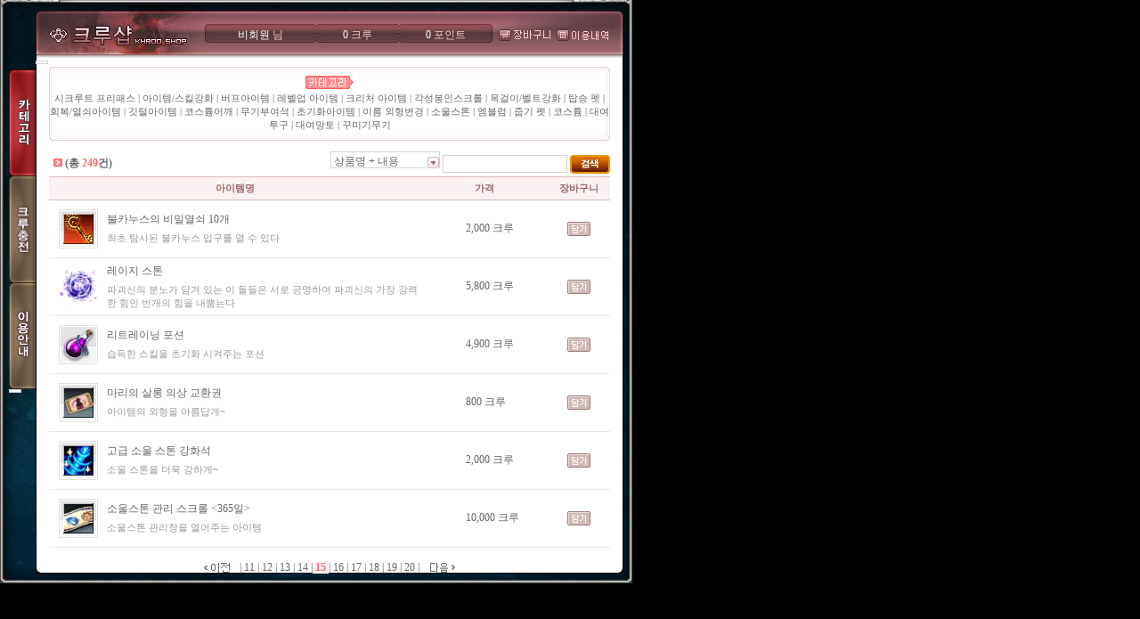

--- FILE ---
content_type: text/html; charset=utf-8
request_url: http://itemshop.galalab.kr/Shop/list_item.aspx?page=15&sort=&sortDir=&cate=
body_size: 10492
content:

<html>
<head>
<title>라펠즈 - 크루샵</title>
<meta http-equiv="Content-Type" content="text/html; charset=utf-8" />
<link href="/Common/Css/khroo.css" rel="stylesheet" type="text/css"/>
<script type="text/javascript" src="/Common/Js/khroo.js"></script>
<script type="text/javascript">

	function CheckForm(sender, args)
	{
		args.IsValid = false;
	
		word = form.txtSearch.value;

		if (word.length < 2) 
		{
			form.txtSearch.focus();
			alert('검색어를 2글자 이상 입력해주세요.');
			return;
		}
		else
		{
			args.IsValid = true;
		}
	}

	function CheckSearchProc()
	{
		if(event.keyCode == 13)
		{
			if(form.txtSearch.value.length < 2)
			{
				alert('검색어를 2글자 이상 입력해주세요.');
				form.txtSearch.focus();
			}
			else
				__doPostBack('btnSearch', '')
			return false;
		}
	}
	function ChangeSearchType(thisId, val)
	{
		form.hdnSearchType.value = val;
		lbSearchType.innerText = eval(thisId).innerText;
		ToggleLayer(sortList);
	}

	var form;
	window.onload = function ()
	{
		form = document.form1;
	}
</script>
</head>
<body>
<form method="post" action="./list_item.aspx?page=15&amp;sort=&amp;sortDir=&amp;cate=" onsubmit="javascript:return WebForm_OnSubmit();" onkeypress="javascript:return WebForm_FireDefaultButton(event, 'btnSearch')" id="form1">
<div class="aspNetHidden">
<input type="hidden" name="__EVENTTARGET" id="__EVENTTARGET" value="" />
<input type="hidden" name="__EVENTARGUMENT" id="__EVENTARGUMENT" value="" />
<input type="hidden" name="__VIEWSTATE" id="__VIEWSTATE" value="/[base64]" />
</div>

<script type="text/javascript">
//<![CDATA[
var theForm = document.forms['form1'];
if (!theForm) {
    theForm = document.form1;
}
function __doPostBack(eventTarget, eventArgument) {
    if (!theForm.onsubmit || (theForm.onsubmit() != false)) {
        theForm.__EVENTTARGET.value = eventTarget;
        theForm.__EVENTARGUMENT.value = eventArgument;
        theForm.submit();
    }
}
//]]>
</script>


<script src="/WebResource.axd?d=KHgR8YKRcdBL1sxR24sfOZsVxFdw8QEsrpDPGeVBk0tTOV71AJWy8xknmoZH8GQDyrwRd_pzj3qe3kYXOQfD4zVUrnczrQ2VSIdx1rsMA9A1&amp;t=638901865900000000" type="text/javascript"></script>


<script src="/ScriptResource.axd?d=YyYGPYcznpE0odEUTbBS4t8sS1WY650peErYcTH-CfFXLarqFi29WpzzZR-GD8RlugWcHd3hMHo1_H7zM56zgeZd7DOozI-D1g9u90Bsxo-EYNuzRUu3ZJ3EbJm1DbQWZ85AAnx8FaE-XZ9jkAz6xcjqrvlltUiG3Xmr22_F2zI1&amp;t=7f7f23e2" type="text/javascript"></script>
<script src="/ScriptResource.axd?d=GMYfeU5khlYLjtxtFZEQu4AuPurBPBYpewxaa6bHykUmycTT2vYHSnQ1ZuKLCi-XLLMPyP5U9xPqEzwD7Vn_C1WgXP6fCl0o7Sfe0YvHMkJ9uFTY4PFbb22JM_qtspawOVNwuaYOqG757PQZHSVvnOK2zJuAmHtjtoVuxMZ5Ci81&amp;t=5c0e0825" type="text/javascript"></script>
<script src="/ScriptResource.axd?d=v0sX-YdZjYeb3x-0Bou8rHBJmUeYYehfvqwzNrtBvekIS-gM_ecVKcWpvnAVcKsVkoaKrwNPYQMXZZcv4XYQB56ii_6axR8sUEa8ETfPRKGn7sy3U90WsyKESH1zHaDGqQD84UqXYY5PA8nQQrh87IQ7eoNB-i9lHrOtpnSCJklNTti25cPNISLohghv7OiT0&amp;t=5c0e0825" type="text/javascript"></script>
<script src="/WebResource.axd?d=aLhreq-_Pgsov4rnyOuZmSSyBa4oeCZ_068WUglAfFwPtLhswyJWpBM_gpa0lOU_Hd1cskRGiZLMd23438at84KzFbzFfmrYVlzyxku34sM1&amp;t=638901865900000000" type="text/javascript"></script>
<script type="text/javascript">
//<![CDATA[
function WebForm_OnSubmit() {
if (typeof(ValidatorOnSubmit) == "function" && ValidatorOnSubmit() == false) return false;
return true;
}
//]]>
</script>

<div class="aspNetHidden">

	<input type="hidden" name="__VIEWSTATEGENERATOR" id="__VIEWSTATEGENERATOR" value="8036795B" />
</div>
<script type="text/javascript">
//<![CDATA[
Sys.WebForms.PageRequestManager._initialize('ScriptManager1', 'form1', ['twucLeft1$upGuide','wucLeft1_upGuide','twucLeft1$upLogin','wucLeft1_upLogin','tupDetail','upDetail'], ['wucLeft1$btnGuide','wucLeft1_btnGuide','btnPopup','btnPopup'], [], 90, '');
//]]>
</script>

<script type="text/javascript" src="/Common/Js/ajax.js"></script>

<!-- 페이지 레이아웃 시작 -->
<div id="wrapper">
<!-- 상단 시작 -->

<div id="top">
	<table border="0" cellpadding="0" cellspacing="0">
	<tr>
		<td width="175"><a href="/Default.aspx" onfocus="this.blur();"><img src='/Image/khrooShop.gif' width=155 height=23 align='absmiddle'></a></td>
		<td width="125" align="center"><span class="tWhite">비회원</span>&nbsp;<span class="tRed">님</span></td>
		<td width="93" align="center"><span class="tWhite">0</span>&nbsp;<span class="tRed">크루</span></td>
		<td width="105" align="center"><span class="tWhite">0</span>&nbsp;<span class="tRed">포인트</span></td>
		<td width="65" align="right"><a id="wucTop1_hlCart" onfocus="this.blur();" href="javascript:ShowLoginLayer();"><img src='/Image/cart_btn.gif' width=58 height=13></a></td>
		<td width="65" align="right"><a id="wucTop1_hlHistory" onfocus="this.blur();" href="javascript:ShowLoginLayer();"><img src='/Image/list_btn.gif' width=58 height=13></a></td>
	</tr>
	</table>
</div> 

<!-- 상단 끝 -->

<!-- 하단 시작-->
<div id="body"> 
	<!--왼쪽 카테고리 시작 -->
	
<script type="text/javascript" src="/Common/js/Util.js"></script>
<script type="text/javascript">


<!--
	// 크롬 파이어폭스 동작 안되는 문제 있어 임시 주석 처리.(2023.01.06 GalaLab-SE)
	// if (!FnInternetExplorerChk()) {
    	//    	alert("이 브라우저는 크루샵을 지원하지 않습니다.\n크루샵은 인터넷 익스플로러를 권장합니다.");
	//    	self.close();
	// }

	function ShowLoginLayer()
	{
		alertLayer = "alertLogin";
		alertMsgLayer = "alertLoginMsg";
		$get(alertMsgLayer).innerHTML = "로그인 후에 이용하실 수 있습니다.";
		ToggleAlertDiv('visible');
	}

	function ShowPersonAuthLayer()
	{
		alertLayer = "alertLogin";
		alertMsgLayer = "alertLoginMsg";
		$get(alertMsgLayer).innerHTML = "실명인증을 하셔야 이용할 수 있습니다.";
		ToggleAlertDiv('visible');
	}

	function CheckLogin(sender, args)
	{
		args.IsValid = false;
		if(form.wucLeft1_txtAccount.value == "")
		{
			alertLoginMsg.innerText = '아이디를 입력해주세요.';
			form.wucLeft1_txtAccount.focus();
		}
		else if(form.wucLeft1_txtPassword.value == "")
		{
			alertLoginMsg.innerText = '비밀번호를 입력해주세요.';
			form.wucLeft1_txtPassword.focus();
		}
		else
			args.IsValid = true;
	}

	function CheckLoginProc()
	{
		if(event.keyCode == 13)
		{
			if(form.wucLeft1_txtAccount.value == "")
			{
				alertLoginMsg.innerText = '아이디를 입력해주세요.';
				form.wucLeft1_txtAccount.focus();
			}
			else if(form.wucLeft1_txtPassword.value == "")
			{
				alertLoginMsg.innerText = '비밀번호를 입력해주세요.';
				form.wucLeft1_txtPassword.focus();
			}
			else
				__doPostBack('wucLeft1$btnLogin', '');
			return false;
		}
	}

	function ShowGuide()
	{
		__doPostBack('wucLeft1$btnGuide', '');
	}

	function CloseGuide()
	{
		guide.style.visibility = 'hidden';
		black.style.visibility = 'hidden';
	}

	// 카테고리 닫기 (다른 영역 클릭할 때 작동)
	isIE=document.all;
	isNN=!document.all&&document.getElementById;
	isN4=document.layers;
	isHot=false;
	function HiddenCateList(e){
		try
		{
			topDog=isIE ? "BODY" : "HTML";
			hotDog=isIE ? event.srcElement : e.target;
		
			if(hotDog.id != "btnCate")
			{
				while (hotDog.id != "cateListMain" && hotDog.tagName != topDog){
					hotDog=isIE ? hotDog.parentElement : hotDog.parentNode;
				}
				if (hotDog.id != "cateListMain"){
					if(categoryList.style.visibility == "visible")
						ToggleCateLayer(categoryList, 1);
				}
			}
		}catch(e){
		}
	}
	document.onmousedown = HiddenCateList;
//-->
</script>
<div id="category">
	<table border="0" cellpadding="0" cellspacing="0">
	<tr>
		<td><a id="cateLink" href="javascript:;" onfocus="this.blur();" onClick="ShowCateList(document.getElementById('btnCate'))"><img src="/Image/category_tab_1.gif" id='btnCate' width="30" height="119" onMouseOver="SwapCateListImg(btnCate, 1)" onMouseOut="SwapCateListImg(btnCate, 0)"></a></td>
	</tr>
	<tr>
		<td><a id="wucLeft1_hlCharge" onfocus="this.blur();" href="javascript:ShowLoginLayer();"><img src='/Image/category_tab_2.gif' width=30 height=120 name='ca2' onMouseOver="ca2.src='/Image/category_tab_2_over.gif'" onMouseOut="ca2.src='/Image/category_tab_2.gif'"></a></td>
	</tr>
	<tr>
		<td><a href="javascript:;" onfocus="this.blur();" onClick="ShowGuide()"><img src="/Image/category_tab_3.gif" width="30" height="120" name="ca3" onMouseOver="ca3.src='/Image/category_tab_3_over.gif'" onMouseOut="ca3.src='/Image/category_tab_3.gif'"></a></td>
	</tr>
	</table>
	<input type="submit" name="wucLeft1$btnGuide" value="" id="wucLeft1_btnGuide" style="height:0px;width:0px;" />
</div>

<div id="black" style="visibility:hidden"></div>
<div id="cash" style="position:absolute; visibility:hidden; z-index:90; text-align:center; left:0; top:50">
<iframe name='frmCash' width='514' height='560' src='about:blank' frameborder='0' scrolling=no></iframe>
</div>

<div id="wucLeft1_upGuide">
	


</div>

<div id="alertCharge" class="alert">
	<div class="alertMent">
		<table width="80%" border="0" cellpadding="0" cellspacing="0">
		<tr>
			<td width="40" valign="top"><img src="/Image/alert_bt.gif" width="29" height="28"></td>
			<td><span id="alertChargeMsg" style="line-height:120%"></span></td>
		</tr>
		</table>
	</div>
	<div class="alertBtn"><a href="javascript:;" onclick="ClearErrorState()"><img src="/Image/alert_btn_shopping.gif" width="86" height="19"></a>&nbsp;<a href="javascript:;" onclick="ClearErrorState();OpenCashLayer();"><img src="/Image/alert_btn_charge.gif" width="49" height="19"></a></div>
</div>


<div id="alert" class="alert">
	<div class="alertMent">
		<table width="80%" border="0" cellpadding="0" cellspacing="0">
		<tr>
			<td width="40" valign="top"><img src="/Image/alert_bt.gif" width="29" height="28"></td>
			<td><span id="alertMsg" style="line-height:120%"></span></td>
		</tr>
		</table>
	</div>
	<div class="alertBtn"><a href="javascript:;" onclick="ClearErrorState()"><img src="/Image/alert_btn_shopping.gif" width="86" height="19"></a></div>
</div>

<div id="alertOk" class="alert">
	<div class="alertMent">
		<table width="80%" border="0" cellpadding="0" cellspacing="0">
		<tr>
			<td width="40" valign="top"><img src="/Image/alert_bt.gif" width="29" height="28"></td>
			<td><span id="alertOkMsg" style="line-height:120%"></span></td>
		</tr>
		</table>
	</div>
	<div class="alertBtn"><a href="javascript:;" onclick="ClearErrorState();history.back();"><img src="/Image/cash_btn_ok.gif"></a></div>
</div>

<div id="alertLogin" class="alert">
<div id="wucLeft1_upLogin">
	
	<div class="alertMent">
		<div id="alertLoginMsg" class="tCategoryS"></div>
		<div class="alertLogin"><span style="width:60px;">아 이 디</span><input name="wucLeft1$txtAccount" type="text" id="wucLeft1_txtAccount" class="input" onkeydown="return CheckLoginProc()" style="width:140px;" /></div>
		<div><span style="width:60px;">비밀번호</span><input name="wucLeft1$txtPassword" type="password" id="wucLeft1_txtPassword" class="input" onkeydown="return CheckLoginProc()" style="width:140px;" /></div>
	</div>
	<div class="alertBtn"><input type="image" name="wucLeft1$btnLogin" id="wucLeft1_btnLogin" src="/Image/alert_btn_login.gif" onclick="javascript:WebForm_DoPostBackWithOptions(new WebForm_PostBackOptions(&quot;wucLeft1$btnLogin&quot;, &quot;&quot;, true, &quot;login&quot;, &quot;&quot;, false, false))" />&nbsp;<a href="javascript:;" onclick="ClearErrorState()"><img src="/Image/alert_btn_cancel.gif" width="49" height="19"></a></div>

</div>
</div>
<span id="wucLeft1_cvLogin" style="visibility:hidden;"></span>


<!-- 카테고리 목록 1 시작 -->
<div id="cateListMain">
	<div id="categoryList" class="categoryList">
		<table width='166' border='0' cellpadding='0' cellspacing='0'>
<tr><td><a href='/Shop/list_item.aspx'><img src='/Image/category_menu.gif' width='166' height='20'></a></td></tr><tr><td id=cateAFL class='categorySelected' onMouseOver='ToggleStyle(this.id, 0)' onMouseOut='ToggleStyle(this.id, 1)'><img src='/Image/category_bt.gif' width='18' height='18' align='absmiddle'><span style='width:136px;' onClick="location.href='/Shop/list_item.aspx?cate=AFL'" onMouseOver='ToggleCateList("",2,0)'>마일리지 포인트샵</span></td></tr>
<tr><td id=cateAGU class='categorySelected' onMouseOver='ToggleStyle(this.id, 0)' onMouseOut='ToggleStyle(this.id, 1)'><img src='/Image/category_bt.gif' width='18' height='18' align='absmiddle'><span style='width:136px;' onClick="location.href='/Shop/list_item.aspx?cate=AGU'" onMouseOver='ToggleCateList("",2,0)'>할인 & 패키지 상품</span></td></tr>
<tr><td id=cateAAC class='categorySelected' onMouseOver='ToggleStyle(this.id, 0)' onMouseOut='ToggleStyle(this.id, 1)'><img src='/Image/category_bt.gif' width='18' height='18' align='absmiddle'><span style='width:136px;' onClick="location.href='/Shop/list_item.aspx?cate=AAC'" onMouseOver='ToggleCateList("",2,0)'><b><font color='red'>☆ NEW ☆</font></b></span></td></tr>
<tr><td align='center' height='25'><img src='/Image/category_title.gif' width='150' height='16'></td></tr>
<tr><td id=cateAFY class='categorySelected' onMouseOver='ToggleStyle(this.id, 0)' onMouseOut='ToggleStyle(this.id, 1)'><img src='/Image/category_bt.gif' width='18' height='18' align='absmiddle'><span style='width:136px;' onClick="location.href='/Shop/list_item.aspx?cate=AFY'" onMouseOver='ToggleCateList("",2,0)'>시크루트 프리패스</span></td></tr>
<tr><td id=cateAFZ class='categorySelected' onMouseOver='ToggleStyle(this.id, 0)' onMouseOut='ToggleStyle(this.id, 1)'><img src='/Image/category_bt.gif' width='18' height='18' align='absmiddle'><span style='width:136px;' onClick="location.href='/Shop/list_item.aspx?cate=AFZ'" onMouseOver='ToggleCateList("",2,0)'>아이템/스킬강화</span></td></tr>
<tr><td id=cateAGA class='categorySelected' onMouseOver='ToggleStyle(this.id, 0)' onMouseOut='ToggleStyle(this.id, 1)'><img src='/Image/category_bt.gif' width='18' height='18' align='absmiddle'><span style='width:136px;' onClick="location.href='/Shop/list_item.aspx?cate=AGA'" onMouseOver='ToggleCateList("",2,0)'>버프아이템</span></td></tr>
<tr><td id=cateAGB class='categorySelected' onMouseOver='ToggleStyle(this.id, 0)' onMouseOut='ToggleStyle(this.id, 1)'><img src='/Image/category_bt.gif' width='18' height='18' align='absmiddle'><span style='width:136px;' onClick="location.href='/Shop/list_item.aspx?cate=AGB'" onMouseOver='ToggleCateList("",2,0)'>레벨업 아이템</span></td></tr>
<tr><td id=cateAGC class='categorySelected' onMouseOver='ToggleStyle(this.id, 0)' onMouseOut='ToggleStyle(this.id, 1)'><img src='/Image/category_bt.gif' width='18' height='18' align='absmiddle'><span style='width:136px;' onClick="location.href='/Shop/list_item.aspx?cate=AGC'" onMouseOver='ToggleCateList("",2,0)'>크리처 아이템</span></td></tr>
<tr><td id=cateAGD class='categorySelected' onMouseOver='ToggleStyle(this.id, 0)' onMouseOut='ToggleStyle(this.id, 1)'><img src='/Image/category_bt.gif' width='18' height='18' align='absmiddle'><span style='width:136px;' onClick="location.href='/Shop/list_item.aspx?cate=AGD'" onMouseOver='ToggleCateList("",2,0)'>각성봉인스크롤</span></td></tr>
<tr><td id=cateAGE class='categorySelected' onMouseOver='ToggleStyle(this.id, 0)' onMouseOut='ToggleStyle(this.id, 1)'><img src='/Image/category_bt.gif' width='18' height='18' align='absmiddle'><span style='width:136px;' onClick="location.href='/Shop/list_item.aspx?cate=AGE'" onMouseOver='ToggleCateList("",2,0)'>목걸이/벨트강화</span></td></tr>
<tr><td id=cateAGF class='categorySelected' onMouseOver='ToggleStyle(this.id, 0)' onMouseOut='ToggleStyle(this.id, 1)'><img src='/Image/category_bt.gif' width='18' height='18' align='absmiddle'><span style='width:136px;' onClick="location.href='/Shop/list_item.aspx?cate=AGF'" onMouseOver='ToggleCateList("",2,0)'>탑승 펫</span></td></tr>
<tr><td id=cateAGG class='categorySelected' onMouseOver='ToggleStyle(this.id, 0)' onMouseOut='ToggleStyle(this.id, 1)'><img src='/Image/category_bt.gif' width='18' height='18' align='absmiddle'><span style='width:136px;' onClick="location.href='/Shop/list_item.aspx?cate=AGG'" onMouseOver='ToggleCateList("",2,0)'>회복/열쇠아이템</span></td></tr>
<tr><td id=cateAGH class='categorySelected' onMouseOver='ToggleStyle(this.id, 0)' onMouseOut='ToggleStyle(this.id, 1)'><img src='/Image/category_bt.gif' width='18' height='18' align='absmiddle'><span style='width:136px;' onClick="location.href='/Shop/list_item.aspx?cate=AGH'" onMouseOver='ToggleCateList("",2,0)'>깃털아이템</span></td></tr>
<tr><td id=cateAGI class='categorySelected' onMouseOver='ToggleStyle(this.id, 0)' onMouseOut='ToggleStyle(this.id, 1)'><img src='/Image/category_bt.gif' width='18' height='18' align='absmiddle'><span style='width:136px;' onClick="location.href='/Shop/list_item.aspx?cate=AGI'" onMouseOver='ToggleCateList("",2,0)'>코스튬어깨</span></td></tr>
<tr><td id=cateAGJ class='categorySelected' onMouseOver='ToggleStyle(this.id, 0)' onMouseOut='ToggleStyle(this.id, 1)'><img src='/Image/category_bt.gif' width='18' height='18' align='absmiddle'><span style='width:136px;' onClick="location.href='/Shop/list_item.aspx?cate=AGJ'" onMouseOver='ToggleCateList("",2,0)'>무기부여석</span></td></tr>
<tr><td id=cateAGK class='categorySelected' onMouseOver='ToggleStyle(this.id, 0)' onMouseOut='ToggleStyle(this.id, 1)'><img src='/Image/category_bt.gif' width='18' height='18' align='absmiddle'><span style='width:136px;' onClick="location.href='/Shop/list_item.aspx?cate=AGK'" onMouseOver='ToggleCateList("",2,0)'>초기화아이템</span></td></tr>
<tr><td id=cateAGL class='categorySelected' onMouseOver='ToggleStyle(this.id, 0)' onMouseOut='ToggleStyle(this.id, 1)'><img src='/Image/category_bt.gif' width='18' height='18' align='absmiddle'><span style='width:136px;' onClick="location.href='/Shop/list_item.aspx?cate=AGL'" onMouseOver='ToggleCateList("",2,0)'>이름 외형변경</span></td></tr>
<tr><td id=cateAGM class='categorySelected' onMouseOver='ToggleStyle(this.id, 0)' onMouseOut='ToggleStyle(this.id, 1)'><img src='/Image/category_bt.gif' width='18' height='18' align='absmiddle'><span style='width:136px;' onClick="location.href='/Shop/list_item.aspx?cate=AGM'" onMouseOver='ToggleCateList("",2,0)'>소울스톤</span></td></tr>
<tr><td id=cateAGN class='categorySelected' onMouseOver='ToggleStyle(this.id, 0)' onMouseOut='ToggleStyle(this.id, 1)'><img src='/Image/category_bt.gif' width='18' height='18' align='absmiddle'><span style='width:136px;' onClick="location.href='/Shop/list_item.aspx?cate=AGN'" onMouseOver='ToggleCateList("",2,0)'>엠블럼</span></td></tr>
<tr><td id=cateAGO class='categorySelected' onMouseOver='ToggleStyle(this.id, 0)' onMouseOut='ToggleStyle(this.id, 1)'><img src='/Image/category_bt.gif' width='18' height='18' align='absmiddle'><span style='width:136px;' onClick="location.href='/Shop/list_item.aspx?cate=AGO'" onMouseOver='ToggleCateList("",2,0)'>줍기 펫</span></td></tr>
<tr><td id=cateAGP class='categorySelected' onMouseOver='ToggleStyle(this.id, 0)' onMouseOut='ToggleStyle(this.id, 1)'><img src='/Image/category_bt.gif' width='18' height='18' align='absmiddle'><span style='width:136px;' onClick="location.href='/Shop/list_item.aspx?cate=AGP'" onMouseOver='ToggleCateList("",2,0)'>코스튬</span></td></tr>
<tr><td id=cateAGQ class='categorySelected' onMouseOver='ToggleStyle(this.id, 0)' onMouseOut='ToggleStyle(this.id, 1)'><img src='/Image/category_bt.gif' width='18' height='18' align='absmiddle'><span style='width:136px;' onClick="location.href='/Shop/list_item.aspx?cate=AGQ'" onMouseOver='ToggleCateList("",2,0)'>대여투구</span></td></tr>
<tr><td id=cateAGR class='categorySelected' onMouseOver='ToggleStyle(this.id, 0)' onMouseOut='ToggleStyle(this.id, 1)'><img src='/Image/category_bt.gif' width='18' height='18' align='absmiddle'><span style='width:136px;' onClick="location.href='/Shop/list_item.aspx?cate=AGR'" onMouseOver='ToggleCateList("",2,0)'>대여망토</span></td></tr>
<tr><td id=cateAGS class='categorySelected' onMouseOver='ToggleStyle(this.id, 0)' onMouseOut='ToggleStyle(this.id, 1)'><img src='/Image/category_bt.gif' width='18' height='18' align='absmiddle'><span style='width:136px;' onClick="location.href='/Shop/list_item.aspx?cate=AGS'" onMouseOver='ToggleCateList("",2,0)'>꾸미기무기</span></td></tr>
</table>

	</div>
		<!-- 카테고리 목록 1 끝 -->
		<!-- 카테고리 목록 2 시작 -->
		</table>
</div>

		<!-- 카테고리 목록 2 끝 -->
		<!-- 카테고리 목록 3 시작 -->
		</table>
</div>

		<!-- 카테고리 목록 3 끝 -->
</div>

	<!-- 왼쪽 카테고리 끝 -->
	
	<!-- 내용 시작 -->
	<div id="contents" style="position:absolute;top:60px;left:40px;">
		
		<!-- 현재 카테고리 시작-->
		<div id="pnlCurrentCate">
	
		<table width="630" border="0" cellpadding="0" cellspacing="0">
		<tr>
			<td><img src="/Image/category_bg_1.gif" width="630" height="10"></td>
		</tr>
		<tr>
			<td background="/Image/category_bg_2.gif">
			<div class="tCategory"><img src="/Image/category_bt_3.gif" width="54" height="15" align="absmiddle"> <span id="lbCateName"></span></div>
			<div class='tGray11'><a href='?cate=AFY'>시크루트 프리패스</a> | <a href='?cate=AFZ'>아이템/스킬강화</a> | <a href='?cate=AGA'>버프아이템</a> | <a href='?cate=AGB'>레벨업 아이템</a> | <a href='?cate=AGC'>크리처 아이템</a> | <a href='?cate=AGD'>각성봉인스크롤</a> | <a href='?cate=AGE'>목걸이/벨트강화</a> | <a href='?cate=AGF'>탑승 펫</a> | <a href='?cate=AGG'>회복/열쇠아이템</a> | <a href='?cate=AGH'>깃털아이템</a> | <a href='?cate=AGI'>코스튬어깨</a> | <a href='?cate=AGJ'>무기부여석</a> | <a href='?cate=AGK'>초기화아이템</a> | <a href='?cate=AGL'>이름 외형변경</a> | <a href='?cate=AGM'>소울스톤</a> | <a href='?cate=AGN'>엠블럼</a> | <a href='?cate=AGO'>줍기 펫</a> | <a href='?cate=AGP'>코스튬</a> | <a href='?cate=AGQ'>대여투구</a> | <a href='?cate=AGR'>대여망토</a> | <a href='?cate=AGS'>꾸미기무기</a></div>
			</td>
		</tr>
		<tr>
			<td><img src="/Image/category_bg_3.gif" width="630" height="10"></td>
		</tr>
		</table>
		
</div>
		<!-- 현재 카테고리 끝-->
		<!-- 배너 -->
		
		<!-- 배너 끝 -->

		<!-- 카테고리 제목 & 검색 시작  -->
		<div id="search">
		<table width="630" border="0" cellpadding="0" cellspacing="0">
		<tr>
			<td width="300" style="padding-left:5px;"><img src="/Image/list_bt.gif" width="10" height="9"> <span class="tTitle"><span id="lbCateName2"></span></span> <strong>(총 <span class="tCategory"><span id="lbTotalCnt">249</span></span>건)</strong></td>
			<td width="330" align="right">
			<span class="searchBox" onClick="ToggleLayer(sortList)"><span id="lbSearchType" style="display:inline-block;width:105px;">상품명 + 내용</span><img src="/Image/search_btn_down.gif" width="13" height="13" align="absmiddle"></span>
			<input name="txtSearch" type="text" id="txtSearch" onkeydown="return CheckSearchProc()" style="width:140px;height:20px;" />
			<input type="image" name="btnSearch" id="btnSearch" src="/Image/search_btn2.gif" align="absmiddle" onclick="javascript:WebForm_DoPostBackWithOptions(new WebForm_PostBackOptions(&quot;btnSearch&quot;, &quot;&quot;, true, &quot;search&quot;, &quot;&quot;, false, false))" style="height:19px;width:43px;" />
			</td>
		</tr>
		</table>
		<!-- 검색 분류 시작-->
		<div id="sortList" class="searchList">
		<table width="123" border="0" cellpadding="0" cellspacing="0">
		<tr><td id=sort1 onClick="ChangeSearchType(this.id, 'name')" class="searchSelected" onMouseOver="ToggleStyle(this.id, 0)" onMouseOut="ToggleStyle(this.id, 1)">상품명</td></tr>
		<tr><td id=sort2 onClick="ChangeSearchType(this.id, 'info')" class="searchSelected" onMouseOver="ToggleStyle(this.id, 0)" onMouseOut="ToggleStyle(this.id, 1)">내용</td></tr>
		<tr><td id=sort3 onClick="ChangeSearchType(this.id, 'all')" class="searchSelected" onMouseOver="ToggleStyle(this.id, 0)" onMouseOut="ToggleStyle(this.id, 1)">상품명 + 내용</td></tr>
		</table>
		</div>
		<!-- 검색 분류 끝-->
		</div>
		<!-- 카테고리 제목 & 검색 끝  -->
		<!-- 아이템 리스트 시작 -->
		<table id="itemList" cellspacing="0" cellpadding="0" style="border-width:0px;width:630px;border-collapse:collapse;">
	<tr>
		<th colspan="2"><a id="hlSortName" href="/Shop/list_item.aspx?&amp;sort=name&amp;sortDir=desc&amp;cate=">아이템명</a></th><th colspan="2"><a id="hlSortPrice" href="/Shop/list_item.aspx?&amp;sort=price&amp;sortDir=desc&amp;cate=">가격</a></th><th>장바구니</th>
	</tr><tr>
		<td align="center" style="width:65px;"><img src='/Image/icon/vulca_key.jpg'></td><td style="width:350px;"><div><a href='javascript:;' onClick="ShowDetail('2938')">불카누스의 비밀열쇠 10개</a></div><div class='Rough'>최초 탐사된 불카누스 입구를 열 수 있다</div></td><td align="center" style="width:50px;"></td><td style="width:90px;">2,000 크루</td><td align="center" style="width:70px;"><a href='javascript:;' onclick='CartIn(2938)'><img src='/Image/list_btn_cart.gif' width=26 height=16></a></td>
	</tr><tr>
		<td align="center" style="width:65px;"><img src='/Image/icon/rage_stone_f.jpg'></td><td style="width:350px;"><div><a href='javascript:;' onClick="ShowDetail('2644')">레이지 스톤</a></div><div class='Rough'>파괴신의 분노가 담겨 있는 이 돌들은 서로 공명하여 파괴신의 가장 강력한 힘인 번개의 힘을 내뿜는다</div></td><td align="center" style="width:50px;"></td><td style="width:90px;">5,800 크루</td><td align="center" style="width:70px;"><a href='javascript:;' onclick='CartIn(2644)'><img src='/Image/list_btn_cart.gif' width=26 height=16></a></td>
	</tr><tr>
		<td align="center" style="width:65px;"><img src='/Image/icon/icon_commerce_retraining_01.jpg'></td><td style="width:350px;"><div><a href='javascript:;' onClick="ShowDetail('2613')">리트레이닝 포션</a></div><div class='Rough'>습득한 스킬을 초기화 시켜주는 포션</div></td><td align="center" style="width:50px;"></td><td style="width:90px;">4,900 크루</td><td align="center" style="width:70px;"><a href='javascript:;' onclick='CartIn(2613)'><img src='/Image/list_btn_cart.gif' width=26 height=16></a></td>
	</tr><tr>
		<td align="center" style="width:65px;"><img src='/Image/icon/mari_salon.jpg'></td><td style="width:350px;"><div><a href='javascript:;' onClick="ShowDetail('2951')">마리의 살롱 의상 교환권</a></div><div class='Rough'>아이템의 외형을 아름답게~</div></td><td align="center" style="width:50px;"></td><td style="width:90px;">800 크루</td><td align="center" style="width:70px;"><a href='javascript:;' onclick='CartIn(2951)'><img src='/Image/list_btn_cart.gif' width=26 height=16></a></td>
	</tr><tr>
		<td align="center" style="width:65px;"><img src='/Image/icon/soulstone_upgrader.jpg'></td><td style="width:350px;"><div><a href='javascript:;' onClick="ShowDetail('2953')">고급 소울 스톤 강화석</a></div><div class='Rough'>소울 스톤을 더욱 강하게~</div></td><td align="center" style="width:50px;"></td><td style="width:90px;">2,000 크루</td><td align="center" style="width:70px;"><a href='javascript:;' onclick='CartIn(2953)'><img src='/Image/list_btn_cart.gif' width=26 height=16></a></td>
	</tr><tr>
		<td align="center" style="width:65px;"><img src='/Image/icon/soulstone_ticket.jpg'></td><td style="width:350px;"><div><a href='javascript:;' onClick="ShowDetail('2955')">소울스톤 관리 스크롤 <365일></a></div><div class='Rough'>소울스톤 관리창을 열어주는 아이템</div></td><td align="center" style="width:50px;"></td><td style="width:90px;">10,000 크루</td><td align="center" style="width:70px;"><a href='javascript:;' onclick='CartIn(2955)'><img src='/Image/list_btn_cart.gif' width=26 height=16></a></td>
	</tr>
</table>
		<!-- 아이템 리스트 끝 -->
		<!-- 페이징 시작 -->
		<table border='0' cellpadding='0' cellspacing='0' id='paging' align='center'><tr><td><a href="/Shop/list_item.aspx?page=10&sort=&sortDir=&cate="><img src='/Image/list_btn_prev.gif' width='40' height='11' align='absmiddle' border=0></a></td><td class='Paging'>|<a href="/Shop/list_item.aspx?page=11&sort=&sortDir=&cate=">&nbsp;11&nbsp;</a>|<a href="/Shop/list_item.aspx?page=12&sort=&sortDir=&cate=">&nbsp;12&nbsp;</a>|<a href="/Shop/list_item.aspx?page=13&sort=&sortDir=&cate=">&nbsp;13&nbsp;</a>|<a href="/Shop/list_item.aspx?page=14&sort=&sortDir=&cate=">&nbsp;14&nbsp;</a>|<span class='selectPaging'>&nbsp;15&nbsp;</span>|<a href="/Shop/list_item.aspx?page=16&sort=&sortDir=&cate=">&nbsp;16&nbsp;</a>|<a href="/Shop/list_item.aspx?page=17&sort=&sortDir=&cate=">&nbsp;17&nbsp;</a>|<a href="/Shop/list_item.aspx?page=18&sort=&sortDir=&cate=">&nbsp;18&nbsp;</a>|<a href="/Shop/list_item.aspx?page=19&sort=&sortDir=&cate=">&nbsp;19&nbsp;</a>|<a href="/Shop/list_item.aspx?page=20&sort=&sortDir=&cate=">&nbsp;20&nbsp;</a>|</td><td><a href="/Shop/list_item.aspx?page=21&sort=&sortDir=&cate="><img src='/Image/list_btn_next.gif' width='40' height='11' align='absmiddle' border=0></a></td></tr></table>
		<!-- 페이징 끝 -->
	</div>
	<!-- 내용 끝 -->
</div>
<!-- 하단 끝 -->
</div>
<input type="hidden" name="hdnSearchType" id="hdnSearchType" />
<span id="CustomValidator1" style="visibility:hidden;"></span>
<!-- 페이지 레이아웃 끝 -->

<!-- 아이템 상세 보기 -->
<script type="text/javascript">
	function CartIn(itemId)
	{
		//eventArg = "cart|" + itemId;
		//form.hdnViewItemId.value = parseInt(itemId);
		document.getElementById('hdnViewItemId').value = parseInt(itemId);
		//form.txtCnt.value = 1;
		document.getElementById('txtCnt').value = 1;
		__doPostBack('btnCart', '');
	}

	
	
function ChangeNum(thisId) {
    var txtCntElement = document.getElementById('txtCnt');
    if (txtCntElement) {
        // txtCntElement.value = eval(thisId).innerText; // 이 부분을 아래와 같이 수정
        txtCntElement.value = eval(thisId).textContent; // 또는 innerText 대신 textContent를 사용할 수 있음
        ToggleLayer(numList);
    }
}


	function SetOpt(val)
	{
		document.getElementById('hdnOptId').value = val;
		
		 
	}

	function ShowDetail(itemId)
	{
		eventArg = "detail|" + itemId;
		__doPostBack('btnPopup', eventArg);
	}

	function CloseDetail()
	{
		black.style.visibility = 'hidden';
		detail.style.visibility = 'hidden';
	}
</script>

<div id="upDetail">
	
<div id="detail" style="visibility:hidden">
<table width="615" border="0" cellpadding="0" cellspacing="0" id="detailTbl" align="center">
<tr>
	<td width="170" rowspan=2 class="td"></td>
	<td class="td">
		<div class="Title"></div>
	</td>
	<td class="td" rowspan=2><a href="javascript:;" onClick="CloseDetail()"><img src="/Image/detail_btn_x.gif"></a></td>
</tr>
<tr>
	<td>
		
		<div id="num">
			수량 <input name="txtCnt" type="text" maxlength="2" id="txtCnt" onClick="ToggleLayer(numList)" onFocus="this.blur()" style="width:30px;height:20px;text-align:center" /> 개&nbsp;&nbsp;&nbsp;&nbsp;&nbsp;
			<!-- num 시작-->
			<div id="numList" class="numList">
			<table width="28" border="0" cellpadding="0" cellspacing="0">
			<tr><td id=num1 onClick="ChangeNum(this.id)" class="numSelected" onMouseOver="ToggleStyle(this.id, 0)" onMouseOut="ToggleStyle(this.id, 1)">1</td></tr>
			<tr><td id=num2 onClick="ChangeNum(this.id)" class="numSelected" onMouseOver="ToggleStyle(this.id, 0)" onMouseOut="ToggleStyle(this.id, 1)">2</td></tr>
			<tr><td id=num3 onClick="ChangeNum(this.id)" class="numSelected" onMouseOver="ToggleStyle(this.id, 0)" onMouseOut="ToggleStyle(this.id, 1)">3</td></tr>
			<tr><td id=num4 onClick="ChangeNum(this.id)" class="numSelected" onMouseOver="ToggleStyle(this.id, 0)" onMouseOut="ToggleStyle(this.id, 1)">4</td></tr>
			<tr><td id=num5 onClick="ChangeNum(this.id)" class="numSelected" onMouseOver="ToggleStyle(this.id, 0)" onMouseOut="ToggleStyle(this.id, 1)">5</td></tr>
			<tr><td id=num6 onClick="ChangeNum(this.id)" class="numSelected" onMouseOver="ToggleStyle(this.id, 0)" onMouseOut="ToggleStyle(this.id, 1)">6</td></tr>
			<tr><td id=num7 onClick="ChangeNum(this.id)" class="numSelected" onMouseOver="ToggleStyle(this.id, 0)" onMouseOut="ToggleStyle(this.id, 1)">7</td></tr>
			<tr><td id=num8 onClick="ChangeNum(this.id)" class="numSelected" onMouseOver="ToggleStyle(this.id, 0)" onMouseOut="ToggleStyle(this.id, 1)">8</td></tr>
			<tr><td id=num9 onClick="ChangeNum(this.id)" class="numSelected" onMouseOver="ToggleStyle(this.id, 0)" onMouseOut="ToggleStyle(this.id, 1)">9</td></tr>
			<tr><td id=num10 onClick="ChangeNum(this.id)" class="numSelected" onMouseOver="ToggleStyle(this.id, 0)" onMouseOut="ToggleStyle(this.id, 1)">10</td></tr>
			</table>
			</div>			
			<!-- num 끝-->
			옵션&nbsp;
			<select name="ddlOpt" id="ddlOpt" class="khrooOpt" onChange="SetOpt(this.options[this.selectedIndex].value)">

	</select>
		</div>
		<div><input type="image" name="btnBuy" id="btnBuy" src="/Image/detail_btn_buy.gif" align="absmiddle" /><input type="image" name="btnGift" id="btnGift" src="/Image/detail_btn_present.gif" align="absmiddle" /><input type="image" name="btnCart" id="btnCart" src="/Image/detail_btn_cart.gif" align="absmiddle" /><input type="image" name="btnCharge" id="btnCharge" src="/Image/detail_btn_charge.gif" align="absmiddle" /></div>
	</td>
</tr>
</table>
<table width="615" border="0" cellpadding="0" cellspacing="0" align="center">
<tr><td height="1" bgcolor="#e0e0e0"></td></tr>
<tr>
	<td bgcolor="#FFFFFF">
		<span class="scroll">
		<div class="space"></div>
		
		<div class="space"></div>
		</span>
	</td>
</tr>	
<tr><td height="1" bgcolor="#e0e0e0"></td></tr>
</table>
<input type="hidden" name="hdnViewItemId" id="hdnViewItemId" />
<input type="hidden" name="hdnOptId" id="hdnOptId" />
</div>

</div>
<input type="submit" name="btnPopup" value="Popup" id="btnPopup" style="height:0px;width:0px;" />
<!-- 아이템 상세 보기 끝 -->


<script type="text/javascript">
//<![CDATA[
var Page_Validators =  new Array(document.getElementById("wucLeft1_cvLogin"), document.getElementById("CustomValidator1"));
//]]>
</script>

<script type="text/javascript">
//<![CDATA[
var wucLeft1_cvLogin = document.all ? document.all["wucLeft1_cvLogin"] : document.getElementById("wucLeft1_cvLogin");
wucLeft1_cvLogin.validationGroup = "login";
wucLeft1_cvLogin.evaluationfunction = "CustomValidatorEvaluateIsValid";
wucLeft1_cvLogin.clientvalidationfunction = "CheckLogin";
var CustomValidator1 = document.all ? document.all["CustomValidator1"] : document.getElementById("CustomValidator1");
CustomValidator1.validationGroup = "search";
CustomValidator1.evaluationfunction = "CustomValidatorEvaluateIsValid";
CustomValidator1.clientvalidationfunction = "CheckForm";
//]]>
</script>


<script type="text/javascript">
//<![CDATA[

var Page_ValidationActive = false;
if (typeof(ValidatorOnLoad) == "function") {
    ValidatorOnLoad();
}

function ValidatorOnSubmit() {
    if (Page_ValidationActive) {
        return ValidatorCommonOnSubmit();
    }
    else {
        return true;
    }
}
        WebForm_AutoFocus('btnSearch');
document.getElementById('wucLeft1_cvLogin').dispose = function() {
    Array.remove(Page_Validators, document.getElementById('wucLeft1_cvLogin'));
}

document.getElementById('CustomValidator1').dispose = function() {
    Array.remove(Page_Validators, document.getElementById('CustomValidator1'));
}
//]]>
</script>
</form>
</body>
</html>


--- FILE ---
content_type: text/css
request_url: http://itemshop.galalab.kr/Common/Css/khroo.css
body_size: 4451
content:
@charset "utf-8";

/* ------------------------------------------------------------------- */
/* common */
/* ------------------------------------------------------------------- */

body		{ padding:0; margin:0; font-family:dotum, verdana; font-size:12px; color:#666; background:url(/Image/khroo_bg.jpg) no-repeat; background-color:#000;}
td			{ font-family:dotum, verdana; font-size:12px; color:#666; }

a:link		{ color:#666; text-decoration:none;}
a:visited	{ color:#666; text-decoration:none;}
a:hover		{ color:#ff6666; text-decoration:none;}
a:active	{ color:#666; text-decoration:none;}

img						{ border:0;}
input, textarea			{ border:1px solid #d3d3d3; background-color:#FFF; color:#666666; font-size:12px; font-family:dotum, verdana;}


/* ------------------------------------------------------------------- */
/* layout */  
/* ------------------------------------------------------------------- */


#wrapper 				{ width:710px;}
#top 					{ width:655px; height:40px; padding:28px 0 0 55px;}
#body 					{ width:710px;}
#category 				{ width:30px; padding:10px 0 0 10px; float:left;}
#contents 				{ width:630px; height:550px; padding:15px; float:left;}
.space		 			{ padding:15px 0 0 0;}


/* ------------------------------------------------------------------- */
/* contents style */
/* ------------------------------------------------------------------- */

/* main */
#searchMain			{ position:relative; z-index:20;}
.itemCard	 		{ position:absolute; left:80px; top:145px; z-index:10;}


/* click item */
#click		 			{ padding:15px 0 3px 5px;}
.itemBg				{ background:url(/Image/item_bg.gif) no-repeat;}
.itemBgSale			{ background:url(/Image/item_bg_sale.gif) no-repeat;}
.itemTitle			{ padding:5px 0 5px 0; width:165px; height:38px; font-weight:bold;}
.itemKhroo			{ color:#FF6600; font-weight:bold; padding-top:2px;}
.itemPoint			{ color:#3399ff; font-weight:bold; padding-top:2px;}
.itemRough			{ font-size:11px; color:#999; padding-top:2px; width:165px; height:46px; }

.iePngFix {behavior:url(/Image/iepngfix.htc);}

/* top user data */
.tWhite 			{ color:#FFF;}
.tRed 				{ color:#ffcccc;}


/* search & input */
.searchBox			{ border:1px solid #d3d3d3; width:125px; height:20px; padding:3px 0 0 3px; text-align:left; cursor:hand;  vertical-align:text-bottom;
                      background-color:#FFF;}
.searchList 		{ position:absolute; left:314px; top:35px; z-index:20; border:1px solid #d3d3d3; visibility: hidden; padding:3px 0 3px 0; background-color:#FFF; 
					  vertical-align:text-bottom;}
.searchListMain		{ position:absolute; left:289px; top:29px; z-index:20; border:1px solid #d3d3d3; visibility: hidden; padding:3px 0 3px 0; background-color:#FFF; 
					  vertical-align:text-bottom; }
.searchSelected		{ cursor:hand; padding-left:5px; height:18px;}


/* category */
.categoryList 		{ position:absolute; left:37px; top:70px; z-index:70; border:2px solid #5e3e44; visibility: hidden; padding:0px 0 5px 0; background-color:#FFF;}
.categoryList2 		{ position:absolute; left:202px; top:192px; z-index:71; border:2px solid #5e3e44; visibility: hidden; padding:5px 0 5px 0; background-color:#FFF;}
.categoryList3 		{ position:absolute; left:337px; top:199px; z-index:72; border:2px solid #5e3e44; visibility: hidden; padding:5px 0 5px 0; background-color:#FFF;}
.categorySelected	{ cursor:hand; height:18px;}


/* selected category */
.tCategory			{ color:#ff6666; font-weight:bold; text-align:center;}
.tCategoryS			{ color:#ff6666; font-weight:bold; font-size:11px; text-align:center;}
.tGray11			{ color:#666; font-size:11px; text-align:center; padding-top:3px;}


/* title & search */
.tTitle				{ color:#666; font-size:14px; font-weight:bold; }
#search				{ position:relative; padding:15px 0 3px 0;}


/* item list */
#itemList th		{ background-color:#fbf1f2; border-top:1px solid #debbbf; border-bottom:1px solid #debbbf; padding:5px 0 5px 0; color: #996666; font-size:11px; font-weight:bold;}
#itemList th a:link, #itemList th a:visited, #itemList th a:active	{ color:#996666; }
#itemList th a:hover	{ color:#ff6666 }

#itemList td		{ border-bottom:1px solid #e9e9e9; height:65px;}
.img		{ width:42px; height:42px; padding:5px; border:1px solid #d3d3d3;}

.Title			{ padding-top:5px; font-size:14px; font-weight:bold;}
.Khroo			{ color:#FF6600; font-weight:bold;}
.Point			{ color:#3399ff; font-weight:bold;}
.Rough			{ font-size:11px; color:#999; padding-top:5px;}


/* paging */
#paging			{ padding-top:15px;}
.Paging a:link, .Paging  a:visited, .Paging a:active	{ }
.Paging a:hover	{ color:#ff6666; background-color:#fbf1f2; }
.selectPaging { color:#ff6666; background-color:#fbf1f2; font-weight:bold; }


/* item contents */
#black 				{ background-color:#000; filter:alpha(opacity:50); position:absolute; left:0px; top:0px; z-index:40; width:710px; height:655px; visibility:hidden}
#detail 			{ position:absolute; left:53px; top:75px; z-index:50; width:634px; height:560px; background:url(/Image/detail_bg.gif) no-repeat; text-align:center; visibility:hidden}
#detailTbl .td		{ vertical-align:top; padding:10px 0 5px 0;}
#detailTbl .td2		{ vertical-align:bottom; padding:0 0 5px 0;}
.normal				{ padding-top:5px; font-size:11px; color:#999}
.normalLine			{ color:#999; font-size:11px; text-decoration:line-through;}
.sale				{ color:#ff6666; font-weight:bold; margin-bottom:3px;}
.saleGray			{ color:#666; font-size:11px; font-weight:normal;}
.saleBlue			{ color:#3399ff; font-weight:normal;}
.opt				{margin-bottom:2px;}
.khrooOpt	  {padding:0; border:1px solid #e7c0b8; background-color:#fff; font-size:11px; color:#996666; font-weight:normal;}


#num			{ position:relative; }
.numList 		{ position:absolute; left:28px; top:21px; z-index:60; border:1px solid #d3d3d3; visibility: hidden; padding:3px 0 3px 0; background-color:#FFF; }
.numSelected	{ cursor:hand; height:16px; text-align:center;}

.scroll	{ overflow-y:scroll; width:615px; height:438; scrollbar-face-color: #f4e3df; scrollbar-highlight-color: #e7c0b8; scrollbar-dlight-color:#fe2b00 ; 
		  scrollbar-shadow-color: #e7c0b8; scrollbar-darkshadow-color: #f9f1ef; scrollbar-track-color: #f9f1ef; scrollbar-arrow-color: #ffffff; text-align:center; }
		  		  
	
.table { border-collapse: collapse; border-top:1px solid #debbbf; border-left:1px solid #debbbf;}	
.table th	{ background-color:#fbf1f2;  border-right:1px solid #debbbf; border-bottom:1px solid #debbbf; padding:5px; color: #996666;  font-size:11px; font-weight:normal;}
.table td	{ background-color:#FFF; border-right:1px solid #debbbf; border-bottom:1px solid #debbbf; padding:7px 5px 5px 5px; color: #ff6666; font-size:20px; 
				  font-weight:bold; text-align:center;} 	
				  
.table2 { border-collapse: collapse; border-top:1px solid #debbbf; border-left:1px solid #debbbf;}	
.table2 th	{ background-color:#fbf1f2;  border-right:1px solid #debbbf; border-bottom:1px solid #debbbf; padding:5px; color: #996666;  font-size:12px; font-weight:normal;}
.table2 td	{ background-color:#FFF; border-right:1px solid #debbbf; border-bottom:1px solid #debbbf; padding:7px 5px 5px 5px; color: #ff6666; font-size:12px; } 
.table2 .title { color: #cc6666; font-size:12px;}					  
				  		   
.limit	{ width:565px; margin:0 auto; background:url(/Image/detail_bg_5.gif); padding:5px; text-align:center; color:#996666;}		  

.detailImg		{ text-align:left; width:575px; padding-top:20px;}
.detailTitle	{ text-align:left; color:#996666; font-weight:bold; width:575px; padding-top:15px;}
.detailTitleBig	{ text-align:left; color:#996666; font-weight:bold; width:575px; border-top:1px dashed #debbbf; padding-top:8px; font-size:18px;}
.detailText 	{ text-align:left; width:575px; padding-top:5px; line-height:120%;}
.detailPoint	{ color:#FF6666; padding-top:5px;}

.detailText ul 	{ margin:0; padding:0; }
.detailText ul li	{ }

.detailText ol 	{ margin:0 0 0 22px;}
.detailText ol li	{  }


/* cart scroll*/
.cartScroll	{ overflow-y:scroll; width:630px; height:555; text-align:left; overflow-y:scroll; scrollbar-face-color: #f0f0f0; scrollbar-highlight-color: #dbdbdb; scrollbar-dlight-color:#fe2b00 ; scrollbar-shadow-color: #dbdbdb; scrollbar-darkshadow-color: #f3f3f3; scrollbar-track-color: #f3f3f3; scrollbar-arrow-color: #ffffff;}


/* cart */
.cartTh			{ background-color:#fbf1f2; border-top:1px solid #debbbf; border-bottom:1px solid #debbbf; padding:5px 0 5px 0; color: #996666; font-size:11px; text-align:center; font-weight:bold; }
.cartTd1, .cartTd2, .cartTd3, .cartTd4, .cartTd5, .cartTd6, .cartTdAll	{ border-bottom:1px solid #e9e9e9; padding:5px 0 5px 0; text-align:center;}
.cartTd1		{ width:50px; }
.cartTd2		{ width:60px; }
.cartTd3		{ width:290px; text-align:left;}
.cartTd4		{ width:60px; }
.cartTd5		{ width:50px; }
.cartTd6		{ width:90px; text-align:left;}
#cartBtn		{ padding:10px 0 15px 0;}
.cartBorder		{ border:2px solid #e5e5e5; width:600px; padding:15px; font-size:16px; text-align:right;}
.cartKhroo		{ color:#FF6600; font-weight:bold;}
.cartPoint		{ color:#3399ff; font-weight:bold;}

#cartBtn2		{ padding-top:15px; text-align:center;}

/* alert */
.alert			{ position:absolute; left:180px; top:250px; z-index:100; background:url(/Image/alert_bg.gif) no-repeat; width:345px; height:150px; padding:10px 0 10px 0; text-align:center; visibility:hidden}
.alertBtn		{ padding:5px; }
.alertMent		{ padding:10px; }
.alertMent strong	{ color:#FF3333; font-weight:normal; }
.alertBorder	{ border:2px solid #e5e5e5; width:600px; text-align:center;}
.alertLogin		{ padding-top:20px;}

/* buy item */
.buyItemTh			{ background-color:#fbf1f2; border-top:1px solid #debbbf; border-bottom:1px solid #debbbf; padding:5px 0 5px 0; color: #996666; font-size:11px; text-align:center; font-weight:bold; }
.buyItemTd1, .buyItemTd2, .buyItemTd3, .buyItemTdAll	{ border-bottom:1px solid #e9e9e9; text-align:center; vertical-align:middle; height:20px; padding:6px 0;}
.buyItemTd1		{ width:450px; text-align:left; padding-left:10px;}
.buyItemTd2		{ width:60px; }
.buyItemTd3		{ width:90px;}


/* present */
#present		{ background:url(/Image/present_bg.gif) no-repeat; width:600px; height:215px; padding:45px 0 0 0; text-align:center;}
.presentMent	{ padding:20px; text-align:center;}

.preTh		{ width:120px; background-color:#f3f3f3; padding:5px 0 5px 0; text-align:center; }
.preTd		{ padding:5px; }

#preInfo	{ position:relative; z-index:20;}
#preInfo2	{ position:relative; z-index:10;}

.serverBox	{ border:1px solid #d3d3d3; width:125px; height:20px; padding:3px 0 0 3px; text-align:left; cursor:hand;  vertical-align:text-bottom; background-color:#FFF;}
.avatarBox	{ border:1px solid #d3d3d3; width:125px; height:20px; padding:3px 0 0 3px; text-align:left; cursor:hand;  vertical-align:text-bottom; background-color:#FFF;}

.serverList { position:absolute; left:0px; top:19px; z-index:20; border:1px solid #d3d3d3; visibility: hidden; padding:3px 0 3px 0; background-color:#FFF; vertical-align:text-bottom;}
.avatarList { position:absolute; left:129px; top:19px; z-index:20; border:1px solid #d3d3d3; visibility: hidden; padding:3px 0 3px 0; background-color:#FFF; vertical-align:text-bottom;}



/* use list search */
.useSearch		{ padding-top:15px; } 
.useBorder		{ position:relative; border:2px solid #eedddf; width:630px; padding:2px;}
.useYear		{ border:1px solid #d3d3d3; width:60px; height:20px; padding:3px 0 0 3px; text-align:left; cursor:hand;}
.useMonth		{ border:1px solid #d3d3d3; width:40px; height:20px; padding:3px 0 0 3px; text-align:left; cursor:hand;}
.useYearList	{ position:absolute; left:142px; top:24px; z-index:20; border:1px solid #d3d3d3; visibility: hidden; padding:3px 0 3px 0; background-color:#FFF;}
.useYearList2	{ position:absolute; left:295px; top:24px; z-index:20; border:1px solid #d3d3d3; visibility: hidden; padding:3px 0 3px 0; background-color:#FFF;}
.useMonthList	{ position:absolute; left:222px; top:24px; z-index:20; border:1px solid #d3d3d3; visibility: hidden; padding:3px 0 3px 0; background-color:#FFF;}
.useMonthList2	{ position:absolute; left:375px; top:24px; z-index:20; border:1px solid #d3d3d3; visibility: hidden; padding:3px 0 3px 0; background-color:#FFF;}

.useDot		{ height:5px; background:url(/Image/use_dot.gif); }
.useRadio		{ border:1px solid #FFF;}

/* buylist */
#buyList		{ padding-top:15px; }
.buyTh			{ background-color:#fbf1f2; border-top:1px solid #debbbf; border-bottom:1px solid #debbbf; padding:5px 0 5px 0; color: #996666; font-size:11px; text-align:center; font-weight:bold; }
.buyTd1, .buyTd2, .buyTd3, .buyTd4, .buyTd5, .buyTd6, .buyTdAll		{ border-bottom:1px solid #e9e9e9; padding:7px 0 4px 0; text-align:center;}
.buyTd1		{ width:50px; }
.buyTd2		{ width:90px; }
.buyTd3		{ width:240px;}
.buyTd4		{ width:60px; }
.buyTd5		{ width:110px; }
.buyTd6		{ width:80px; }

.buyHidden	{ width:240px; height:14px; overflow:hidden;}

#buyMent	{ padding-top:20px;}

/* cashlist */
#cashList		{ padding-top:15px; }
.cashTh			{ background-color:#fbf1f2; border-top:1px solid #debbbf; border-bottom:1px solid #debbbf; padding:5px 0 5px 0; color: #996666; font-size:11px; text-align:center; font-weight:bold; }
.cashTd1, .cashTd2, .cashTd3, .cashTd4, .cashTd5, .cashTd6, .cashTd7, .cashTdAll	 { border-bottom:1px solid #e9e9e9; padding:7px 0 4px 0; text-align:center;}
.cashTd1		{ width:50px; }
.cashTd2		{ width:80px; }
.cashTd3		{ width:170px;}
.cashTd4		{ width:130px; }
.cashTd5		{ width:70px; }
.cashTd6		{ width:60px; }
.cashTd7		{ width:70px; }

/* sendlist */
#sendList		{ padding-top:15px; }
.sendTh1, .sendTh2, .sendTh3, .sendTh4, .sendTh5, .sendTh6	{ background-color:#fbf1f2; border-top:1px solid #debbbf; border-bottom:1px solid #debbbf; padding:5px 0 5px 0; color: #996666; font-size:11px; text-align:center; font-weight:bold; }
.sendTh1		{ width:50px; }
.sendTh2		{ width:70px; }
.sendTh3		{ width:180px; }
.sendTh4		{ width:180px; }
.sendTh5		{ width:80px; }
.sendTh6		{ width:70px; }

.sendTd1, .sendTd2, .sendTd3, .sendTd4, .sendTd5, .sendTd6, .sendTdAll	{ border-bottom:1px solid #e9e9e9; padding:7px 0 4px 0; text-align:center;}
.sendTd1		{ width:50px; }
.sendTd2		{ width:70px; }
.sendTd3		{ width:180px; overflow:hidden; text-align:left; padding:7px 0 4px 5px; }
.sendTd4		{ width:180px; }
.sendTd5		{ width:80px; }
.sendTd6		{ width:70px; }
.sendTdAll2		{ padding:15px 0 15px 0; border-bottom:1px solid #e9e9e9; text-align:center;}

.sendHidden	{ width:180px; height:14px; overflow:hidden;}

.seeTbl		{ border-collapse: collapse; border-top:1px solid #c3c3c3; border-left:1px solid #d2d2d2; }
.seeTh		{ width:70px; background-color:#f3f3f3;  border-right:1px solid #c3c3c3; border-bottom:1px solid #d2d2d2; padding:5px; color: #999; font-size:11px; text-align:center; font-weight:bold;}
.seeTd1, .seeTd2, .seeTd3		{ background-color:#FFF; border-right:1px solid #c3c3c3; border-bottom:1px solid #d2d2d2; color: #999;}
.seeTd1	{ padding:7px 5px 5px 5px; width:350px;}
.seeTd2 { text-align:center; width:70px;}
.seeTd3	{ padding:7px 5px 5px 5px; width:490px;}

/* getlist */
#getList		{ padding-top:15px; }
.getTh1, .getTh2, .getTh3, .getTh4, .getTh5	{ background-color:#fbf1f2; border-top:1px solid #debbbf; border-bottom:1px solid #debbbf; padding:5px 0 5px 0; color: #996666; font-size:11px; text-align:center; font-weight:bold; }
.getTh1		{ width:50px; }
.getTh2		{ width:70px; }
.getTh3		{ width:180px; }
.getTh4		{ width:260px; }
.getTh5		{ width:70px; }

.getTd1, .getTd2, .getTd3, .getTd4, .getTd5, .getTdAll		{ border-bottom:1px solid #e9e9e9; padding:7px 0 4px 0; text-align:center;}
.getTd1		{ width:50px; }
.getTd2		{ width:70px; }
.getTd3		{ width:180px; overflow:hidden; text-align:left; padding:7px 0 4px 5px;}
.getTd4		{ width:260px; }
.getTd5		{ width:70px; }
.getTdAll2	{ padding:15px 0 15px 0; border-bottom:1px solid #e9e9e9; text-align:center;}

.getHidden	{ width:260px; height:14px; overflow:hidden;}

/* guide */
#guide 			{ position:absolute; left:53px; top:75px; z-index:50; width:634px; height:560px; background:url(/Image/guide_bg.gif) no-repeat; text-align:center;}
#guide .x		{  padding:7px 0 0 595px; }
.guideItemTop	{ padding-top:100px;}
.guideItem		{ padding-top:10px;}
.guideItem .bg	{ background:url(/Image/guide_bg2.gif) ; padding:15px 20px 10px 20px; width:575px; text-align:left;}


/* receipt */
#receipt	{ position:absolute; left:100px; top:170px; z-index:50; width:514px; height:300px; padding:0 17px 0 17px; background:url(/Image/cash_bg.gif) no-repeat;}
#receiptHeader		{ height:50px;}
#receiptContent	{  }
#receiptHeader	.title 	{ float:left; padding-top:2px; }
#receiptHeader	.close	{ float:right; padding-top:10px;}

#btn		{ padding-top:20px; text-align:center;}

#topBox		{ padding-top:15px;}
#topBox .box	{ border:2px solid #fee8ec;}
#topBox .box .box	{ border:1px solid #e3cad3; padding:15px; background-color:#FFF; text-align:center;}

.tbl 	{ border-collapse: collapse; border-top:1px solid #debbbf; border-left:1px solid #debbbf;}
.tblTh	{ background-color:#fbf1f2; border-right:1px solid #debbbf; border-bottom:1px solid #debbbf; padding:7px 5px 5px 5px; color: #985c6a; font-size:12px; text-align:center;}
.tblTd	{ border-right:1px solid #debbbf; border-bottom:1px solid #debbbf; padding:7px 5px 5px 5px; text-align:center;}
.tblTd2	{ border-right:1px solid #debbbf; border-bottom:1px solid #debbbf; padding:7px 5px 5px 5px; }
.tblTd3	{ border-right:1px solid #debbbf; border-bottom:1px solid #debbbf; padding:3px 5px 2px 5px; text-align:center;}

--- FILE ---
content_type: application/javascript
request_url: http://itemshop.galalab.kr/Common/js/Util.js
body_size: 453
content:
function FnInternetExplorerChk() {
    var bRetVal = false;
    var sBrowserName = navigator.appName;
    var sUserAgent = navigator.userAgent;
    var objRegExp;

    switch (sBrowserName) {
        case "Microsoft Internet Explorer":
            objRegExp = new RegExp("MSIE ([0-9]{1,}[\.0-9]{0,})");
            if (objRegExp.exec(sUserAgent) != null) {
                bRetVal = true;
            }
            break;

	case "Netscape":    //IE11
            objRegExp = new RegExp("Trident/.*rv:([0-9]{1,}[\.0-9]{0,})");
            if (objRegExp.exec(sUserAgent) != null) {
                bRetVal = true;
            } else {
                objRegExp = new RegExp("MSIE ([0-9]{1,}[\.0-9]{0,})");
                if (objRegExp.exec(sUserAgent) != null) {
                    bRetVal = true;
                }
            }
            break;

        default:
            break;
    }

    return bRetVal;
}


--- FILE ---
content_type: application/javascript
request_url: http://itemshop.galalab.kr/Common/Js/ajax.js
body_size: 2090
content:
// �Լ��� �ε��� ���, ����Ʈ���� �Ͼ ������ �ѹ��� �� ����Ǵ� ������ �ִ�. �����ľ�&�ذ�� ������ ������� ����!!
//Sys.Application.add_load(ApplicationLoadHandler);

var pbElement;
var pbElementPrev;
var ins;

//function ApplicationLoadHandler()
//{
ins = Sys.WebForms.PageRequestManager.getInstance();
ins.add_initializeRequest(OnInitReq); // �ߺ� ��û ��Ʈ��
ins.add_beginRequest(OnBeginReq);
ins.add_pageLoaded(OnLoadedReq); // �ִϸ��̼� ��Ʈ��
ins.add_endRequest(OnEndReq); // ���� ��Ʈ��
//}

function OnInitReq(sender, args)
{
	pbElement = args.get_postBackElement();
	if(ins.get_isInAsyncPostBack())
	{
		// ���� ������Ʈ ������Ʈ�� �ٸ��� ���� ��û ��� > �ű� ��û ó��
		if(pbElement.id != pbElementPrev.id)
		{
			CancelReq();
			$get(pbElementPrev.id).disabled = false;
		}
		// ���� ������Ʈ�� ������ �ű� ��û ���� > ���� ��û ó��
		else
		{
			args.set_cancel(true);
		}
	}
	pbElementPrev = args.get_postBackElement();
}

function CancelReq()
{
	if(ins.get_isInAsyncPostBack())
	{
		ins.abortPostBack();
	}
}

function OnBeginReq(sender, args)
{
	$get(pbElement.id).disabled = true;
}

function OnLoadedReq(sender, args)
{
	//var updatedPanels = args.get_panelsUpdated();
	if (typeof(pbElement) === "undefined")
	{
	}
	else if (pbElement.id.toLowerCase().indexOf('btn') > -1)
	{
		dataItems = args.get_dataItems();
		if(dataItems['upDetail'] != null)
		{
			action = dataItems['upDetail'][0];
			OpenLayer(action);
		}
		else if(dataItems['upList'] != null)
		{
			action = dataItems['upList'][0];
			ChangeColor(action);
		}
	}
}

var alertLayer = "alert";
var alertMsgLayer = "alertMsg";

function OnEndReq(sender, args)
{
	$get(pbElement.id).disabled = false;

	if (args.get_error() != undefined)
	{
		if (args.get_response().get_statusCode() == '200')
		{
			// Exception ó���� ���� ���� ���� ǥ�� �Ǵ� ������ �߻��� ���� ���� ó�� �߰� 240612 �ȱ���//
			errorMessage = args.AsyncPostBackErrorMessage().message;

			//errorMessage = args.get_error().message;
			//errorMessage = errorMessage.replace("Sys.WebForms.PageRequestManagerServerErrorException:", "");
			
			eMsg = errorMessage.split('|');
			if(eMsg.length == 3)
			{
				errorMessage = eMsg[0];
				alertLayer = eMsg[1];
				alertMsgLayer = eMsg[2];
			}
			else if(eMsg.length > 1)
			{
				errorMessage = eMsg[0];
			}
		}
		else
		{
			// Error occurred somewhere other than the server page.
			errorMessage = 'An unspecified error occurred. ';
		}
		args.set_errorHandled(true);

		if(alertLayer == null || alertLayer == "")
			alertLayer = "alert";
		if(alertMsgLayer == null || alertMsgLayer == "")
			alertMsgLayer = "alertMsg";
			
		if(alertLayer != "cash")
		{
			$get(alertMsgLayer).innerHTML = errorMessage;
			ToggleAlertDiv('visible');
		}
		else
		{
			OpenCashLayer();
		}
	}
}

function ToggleAlertDiv(visString)
{
	if (visString == 'hidden')
		black.style.zIndex = '40';
	else
		black.style.zIndex = '80';

	if($get("detail") == null)
		black.style.visibility = visString;

	$get(alertLayer).style.visibility = visString;
}

function ClearErrorState()
{
	if(alertLayer == null || alertLayer == "")
		alertLayer = "alert";
	if(alertMsgLayer == null || alertMsgLayer == "")
		alertMsgLayer = "alertMsg";

	ToggleAlertDiv('hidden');
	$get(alertMsgLayer).innerHTML = '';
}

function OpenLayer(action)
{
	if(action == 'detail')
	{
		black.style.visibility = 'visible';
		eval(action).style.visibility = 'visible';
	}
}

function ChangeColor(action)
{
	if(action == 'lbPrice')
	{
		eval(action).style.backgroundColor = "5b5152";
		tmSlideColor = setInterval(SlideColor, 30);
	}
}

function SlideColor()
{
	r = parseInt(lbPrice.style.backgroundColor.substring(1,2), 16);
	g = parseInt(lbPrice.style.backgroundColor.substring(3,4), 16);
	b = parseInt(lbPrice.style.backgroundColor.substring(5,6), 16);
	r2 = lbPrice.style.backgroundColor.substring(2,3);
	g2 = lbPrice.style.backgroundColor.substring(4,5);
	b2 = lbPrice.style.backgroundColor.substring(6,7);

	if(r < 15)	r = r + 1;
	if(g < 15)	g = g + 1;
	if(b < 15)	b = b + 1;

	lbPrice.style.backgroundColor = "#"+r.toString(16)+r2+g.toString(16)+g2+b.toString(16)+b2;
	
	if(r == 15 && g == 15 && b == 15)
	{
		lbPrice.style.backgroundColor = "#ffffff"
		clearTimeout(tmSlideColor);
	}
}

// �ε��Ϸ�
if(typeof(Sys) !== "undefined") Sys.Application.notifyScriptLoaded();


--- FILE ---
content_type: application/javascript
request_url: http://itemshop.galalab.kr/Common/Js/khroo.js
body_size: 1160
content:

/* ---------------------   ī�װ��� ����Ʈ ���̾�  ---------------------- */
var selectCate1 = '';
var selectCate2 = '';
function ToggleCateList(objList, depth, h)
{
	//alert(objList.id);
	if(depth == 2)
	{
		if(objList == '')
		{
			HideLayer(selectCate1);
			HideLayer(selectCate2);
			selectCate1 = '';
			selectCate2 = '';
		}
		else
		{
			if(selectCate1 != objList)
			{
				HideLayer(selectCate1);
				ShowLayer(objList);
				selectCate1 = objList;
			}
			else
			{
				//ToggleCateLayer(objList, depth);
			}
			HideLayer(selectCate2);
			selectCate2 = '';
			objList.style.top = h;
		}
	}
	else if(depth == 3)
	{
		if(objList == '')
		{
			HideLayer(selectCate2);
			selectCate2 = '';
		}
		else
		{
			if(selectCate2 != objList)
			{
				ToggleCateLayer(selectCate2, depth);
				ToggleCateLayer(objList, depth);
			}
			else
			{
				//ToggleCateLayer(objList, depth);
			}
			objList.style.top = parseInt(selectCate1.style.top) + h;
		}
	}
}

function ShowLayer(obj)
{
	if(obj != '')
	{
		//alert(obj);
		obj.style.visibility = 'visible';
	}
}

function HideLayer(obj)
{
	if(obj != '')
	{
		obj.style.visibility = 'hidden';
	}
}

function ToggleCateLayer(objList, depth)
{
	if(objList != '')
	{
		obj = objList;

		if(obj.style.visibility == 'visible')
		{
			obj.style.visibility = 'hidden';
			if(depth == 2)
				selectCate1 = '';
			else if(depth == 3)
				selectCate2 = '';
			if(obj.id == 'categoryList')
			{
				HideLayer(selectCate1);
				HideLayer(selectCate2);
				selectCate1 = '';
				selectCate2 = '';
			}
		}
		else
		{
			obj.style.visibility = 'visible';
			if(depth == 2)
				selectCate1 = objList;
			else if(depth == 3)
				selectCate2 = objList;
		}
	}
}

function ShowCateList(obj)
{
	ToggleCateLayer(categoryList, 1);
	//ToggleCateListImg(obj);
}

function ToggleCateListImg(obj)
{
	if(categoryList.style.visibility != 'visible')
		obj.src = '/Image/category_tab_1.gif';
	else
		obj.src = '/Image/category_tab_1_over.gif';
}

function SwapCateListImg(obj, flag)
{
	if(categoryList.style.visibility != 'visible')
	{
		if(flag == 1)
			obj.src = '/Image/category_tab_1_over.gif';
		else
			obj.src = '/Image/category_tab_1.gif';
	}
}
/* ---------------------   ī�װ��� ����Ʈ ���̾�  ---------------------- */

function ChangeSort(sort)
{
	//__doPostBack('btnSortChange', sort);
}

function ToggleLayer(obj)
{
	if(obj != '')
	{
		if(obj.style.visibility == 'visible')
		{
			obj.style.visibility = 'hidden';
		}
		else
		{
			obj.style.visibility = 'visible';
		}
	}
}

function ToggleStyle(objId, tglVal)
{
	obj = eval(objId);
	if(tglVal == 1)
	{
		obj.style.background = '';
		obj.style.color = '#666';
		obj.style.fontWeight = '';
		obj.style.fontSize = '12px';
	}
	else
	{
		obj.style.background = '#ffeef1';
		obj.style.color = '#ff6666';
		obj.style.fontWeight = 'bold';
		obj.style.fontSize = '11px';
	}
}

function OpenCashLayer()
{
	window.frmCash.location.href = "/Cash/cash_agree.aspx";
	black.style.zIndex = '80';
	black.style.visibility = 'visible';
	cash.style.visibility = 'visible';
}

function CloseCashLayer()
{
	window.frmCash.location.href = "about:blank";
	black.style.zIndex = '40';
	black.style.visibility = 'hidden';
	cash.style.visibility = 'hidden';
}
